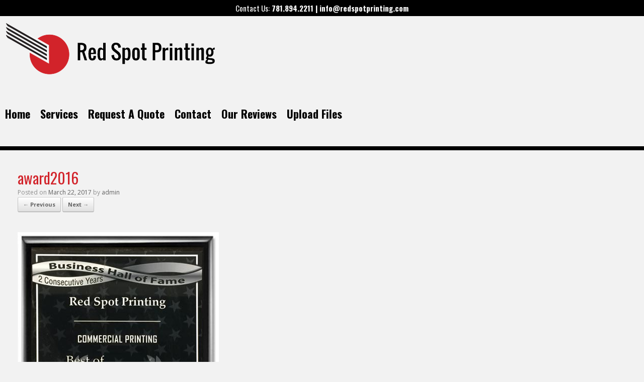

--- FILE ---
content_type: text/html; charset=UTF-8
request_url: https://www.redspotprinting.com/home/award2016/
body_size: 4027
content:
<!DOCTYPE html><html lang="en"><head><meta charset="UTF-8" /><meta http-equiv="X-UA-Compatible" content="IE=10" /><link media="all" href="https://www.redspotprinting.com/wp-content/cache/autoptimize/css/autoptimize_cfb0f70a301da171ca420ea6f3f402c2.css" rel="stylesheet" /><style media="screen">#footer-widgets .widget{width:100%}#masthead-widgets .widget{width:100%}</style><title>award2016 - Redspot Printing</title><link rel="profile" href="http://gmpg.org/xfn/11" /><link rel="pingback" href="https://www.redspotprinting.com/xmlrpc.php" /><title>award2016 - Redspot Printing</title><meta name="robots" content="index, follow, max-snippet:-1, max-image-preview:large, max-video-preview:-1" /><link rel="canonical" href="https://www.redspotprinting.com/wp-content/uploads/2017/03/award2016.jpg" /><meta property="og:locale" content="en_US" /><meta property="og:type" content="article" /><meta property="og:title" content="award2016 - Redspot Printing" /><meta property="og:url" content="https://www.redspotprinting.com/wp-content/uploads/2017/03/award2016.jpg" /><meta property="og:site_name" content="Redspot Printing" /><meta property="og:image" content="https://www.redspotprinting.com/wp-content/uploads/2017/03/award2016.jpg" /><meta property="og:image:width" content="400" /><meta property="og:image:height" content="516" /><meta name="twitter:card" content="summary" /> <script type="application/ld+json" class="yoast-schema-graph">{"@context":"https://schema.org","@graph":[{"@type":"WebSite","@id":"https://www.redspotprinting.com/#website","url":"https://www.redspotprinting.com/","name":"Redspot Printing","description":"","potentialAction":[{"@type":"SearchAction","target":"https://www.redspotprinting.com/?s={search_term_string}","query-input":"required name=search_term_string"}],"inLanguage":"en"},{"@type":"WebPage","@id":"https://www.redspotprinting.com/wp-content/uploads/2017/03/award2016.jpg#webpage","url":"https://www.redspotprinting.com/wp-content/uploads/2017/03/award2016.jpg","name":"award2016 - Redspot Printing","isPartOf":{"@id":"https://www.redspotprinting.com/#website"},"datePublished":"2017-03-22T18:05:16+00:00","dateModified":"2017-03-22T18:05:16+00:00","inLanguage":"en","potentialAction":[{"@type":"ReadAction","target":["https://www.redspotprinting.com/wp-content/uploads/2017/03/award2016.jpg"]}]}]}</script> <link rel='dns-prefetch' href='//fonts.googleapis.com' /><link rel='dns-prefetch' href='//maxcdn.bootstrapcdn.com' /><link rel='dns-prefetch' href='//s.w.org' /><link rel="alternate" type="application/rss+xml" title="Redspot Printing &raquo; Feed" href="https://www.redspotprinting.com/feed/" /><link rel="alternate" type="application/rss+xml" title="Redspot Printing &raquo; Comments Feed" href="https://www.redspotprinting.com/comments/feed/" /> <script type="text/javascript">window._wpemojiSettings = {"baseUrl":"https:\/\/s.w.org\/images\/core\/emoji\/13.0.0\/72x72\/","ext":".png","svgUrl":"https:\/\/s.w.org\/images\/core\/emoji\/13.0.0\/svg\/","svgExt":".svg","source":{"concatemoji":"https:\/\/www.redspotprinting.com\/wp-includes\/js\/wp-emoji-release.min.js?ver=5.5.15"}};
			!function(e,a,t){var n,r,o,i=a.createElement("canvas"),p=i.getContext&&i.getContext("2d");function s(e,t){var a=String.fromCharCode;p.clearRect(0,0,i.width,i.height),p.fillText(a.apply(this,e),0,0);e=i.toDataURL();return p.clearRect(0,0,i.width,i.height),p.fillText(a.apply(this,t),0,0),e===i.toDataURL()}function c(e){var t=a.createElement("script");t.src=e,t.defer=t.type="text/javascript",a.getElementsByTagName("head")[0].appendChild(t)}for(o=Array("flag","emoji"),t.supports={everything:!0,everythingExceptFlag:!0},r=0;r<o.length;r++)t.supports[o[r]]=function(e){if(!p||!p.fillText)return!1;switch(p.textBaseline="top",p.font="600 32px Arial",e){case"flag":return s([127987,65039,8205,9895,65039],[127987,65039,8203,9895,65039])?!1:!s([55356,56826,55356,56819],[55356,56826,8203,55356,56819])&&!s([55356,57332,56128,56423,56128,56418,56128,56421,56128,56430,56128,56423,56128,56447],[55356,57332,8203,56128,56423,8203,56128,56418,8203,56128,56421,8203,56128,56430,8203,56128,56423,8203,56128,56447]);case"emoji":return!s([55357,56424,8205,55356,57212],[55357,56424,8203,55356,57212])}return!1}(o[r]),t.supports.everything=t.supports.everything&&t.supports[o[r]],"flag"!==o[r]&&(t.supports.everythingExceptFlag=t.supports.everythingExceptFlag&&t.supports[o[r]]);t.supports.everythingExceptFlag=t.supports.everythingExceptFlag&&!t.supports.flag,t.DOMReady=!1,t.readyCallback=function(){t.DOMReady=!0},t.supports.everything||(n=function(){t.readyCallback()},a.addEventListener?(a.addEventListener("DOMContentLoaded",n,!1),e.addEventListener("load",n,!1)):(e.attachEvent("onload",n),a.attachEvent("onreadystatechange",function(){"complete"===a.readyState&&t.readyCallback()})),(n=t.source||{}).concatemoji?c(n.concatemoji):n.wpemoji&&n.twemoji&&(c(n.twemoji),c(n.wpemoji)))}(window,document,window._wpemojiSettings);</script> <link rel='stylesheet' id='google-fonts-css'  href='https://fonts.googleapis.com/css?family=Open+Sans%3A300%2C400%2C700%2C300italic%2C400italic%2C700italic&#038;ver=5.5.15' type='text/css' media='all' /><link rel='stylesheet' id='font-awesome-css'  href='//maxcdn.bootstrapcdn.com/font-awesome/4.5.0/css/font-awesome.min.css?ver=5.5.15' type='text/css' media='all' /> <script type='text/javascript' src='https://www.redspotprinting.com/wp-includes/js/jquery/jquery.js?ver=1.12.4-wp' id='jquery-core-js'></script> <script type='text/javascript' src='https://www.redspotprinting.com/wp-content/plugins/enable-jquery-migrate-helper/js/jquery-migrate-1.4.1-wp.js?ver=1.4.1-wp' id='jquery-migrate-js'></script> <script type='text/javascript' src='https://www.redspotprinting.com/wp-content/themes/vantage/js/jquery.flexslider.min.js?ver=2.1' id='jquery-flexslider-js'></script> <script type='text/javascript' src='https://www.redspotprinting.com/wp-content/themes/vantage/js/jquery.touchSwipe.min.js?ver=1.6.6' id='jquery-touchswipe-js'></script> <script type='text/javascript' src='https://www.redspotprinting.com/wp-content/themes/vantage/js/jquery.theme-main.min.js?ver=1.15.3' id='vantage-main-js'></script> <script type='text/javascript' src='https://www.redspotprinting.com/wp-content/themes/vantage/js/jquery.fitvids.min.js?ver=1.0' id='jquery-fitvids-js'></script> <script type='text/javascript' src='https://www.redspotprinting.com/wp-content/themes/vantage/js/keyboard-image-navigation.min.js?ver=20120202' id='vantage-keyboard-image-navigation-js'></script> <!--[if lt IE 9]> <script type='text/javascript' src='https://www.redspotprinting.com/wp-content/themes/vantage/js/html5.min.js?ver=3.7.3' id='vantage-html5-js'></script> <![endif]--> <!--[if (gte IE 6)&(lte IE 8)]> <script type='text/javascript' src='https://www.redspotprinting.com/wp-content/themes/vantage/js/selectivizr.min.js?ver=1.0.3b' id='vantage-selectivizr-js'></script> <![endif]--> <script type='text/javascript' id='siteorigin-mobilenav-js-extra'>var mobileNav = {"search":{"url":"https:\/\/www.redspotprinting.com","placeholder":"Search"},"text":{"navigate":"Menu","back":"Back","close":"Close"},"nextIconUrl":"https:\/\/www.redspotprinting.com\/wp-content\/themes\/vantage\/inc\/mobilenav\/images\/next.png","mobileMenuClose":"<i class=\"fa fa-times\"><\/i>"};</script> <script type='text/javascript' src='https://www.redspotprinting.com/wp-content/themes/vantage/inc/mobilenav/js/mobilenav.min.js?ver=1.15.3' id='siteorigin-mobilenav-js'></script> <link rel="https://api.w.org/" href="https://www.redspotprinting.com/wp-json/" /><link rel="alternate" type="application/json" href="https://www.redspotprinting.com/wp-json/wp/v2/media/110" /><link rel="EditURI" type="application/rsd+xml" title="RSD" href="https://www.redspotprinting.com/xmlrpc.php?rsd" /><link rel="wlwmanifest" type="application/wlwmanifest+xml" href="https://www.redspotprinting.com/wp-includes/wlwmanifest.xml" /><meta name="generator" content="WordPress 5.5.15" /><link rel='shortlink' href='https://www.redspotprinting.com/?p=110' /><link rel="alternate" type="application/json+oembed" href="https://www.redspotprinting.com/wp-json/oembed/1.0/embed?url=https%3A%2F%2Fwww.redspotprinting.com%2Fhome%2Faward2016%2F%23main" /><link rel="alternate" type="text/xml+oembed" href="https://www.redspotprinting.com/wp-json/oembed/1.0/embed?url=https%3A%2F%2Fwww.redspotprinting.com%2Fhome%2Faward2016%2F%23main&#038;format=xml" /><meta name="viewport" content="width=device-width, initial-scale=1" /> <script>(function(i,s,o,g,r,a,m){i['GoogleAnalyticsObject']=r;i[r]=i[r]||function(){
			(i[r].q=i[r].q||[]).push(arguments)},i[r].l=1*new Date();a=s.createElement(o),
			m=s.getElementsByTagName(o)[0];a.async=1;a.src=g;m.parentNode.insertBefore(a,m)
			})(window,document,'script','//www.google-analytics.com/analytics.js','ga');

			ga('create', 'UA-91926684-23', 'auto');
			ga('send', 'pageview');</script> </head><body class="attachment attachment-template-default attachmentid-110 attachment-jpeg responsive layout-full no-js has-sidebar page-layout-default mobilenav"><div id="page-wrapper"><div class="contact-us"><span>Contact Us:</span> 781.894.2211  | <a href="mailto:info@redspotprinting.com">info@redspotprinting.com</a></div><header id="masthead" class="site-header masthead-logo-in-menu" role="banner"><nav role="navigation" class="site-navigation main-navigation primary use-sticky-menu"><div class=""> <a href="https://www.redspotprinting.com/" title="Redspot Printing" rel="home" class="logo"><img src="https://www.redspotprinting.com/wp-content/uploads/2017/03/logo-new.png"  class="logo-no-height-constrain"  width="426"  height="119"  alt="Redspot Printing Logo"  /></a><div id="so-mobilenav-standard-1" data-id="1" class="so-mobilenav-standard"></div><div class="menu-menu-1-container"><ul id="menu-menu-1" class="menu"><li id="menu-item-51" class="menu-item menu-item-type-post_type menu-item-object-page menu-item-home menu-item-51"><a href="https://www.redspotprinting.com/">Home</a></li><li id="menu-item-62" class="menu-item menu-item-type-custom menu-item-object-custom menu-item-has-children menu-item-62"><a><span class="icon"></span>Services</a><ul class="sub-menu"><li id="menu-item-55" class="menu-item menu-item-type-post_type menu-item-object-page menu-item-55"><a href="https://www.redspotprinting.com/digital-printing/">Digital Printing</a></li><li id="menu-item-54" class="menu-item menu-item-type-post_type menu-item-object-page menu-item-54"><a href="https://www.redspotprinting.com/design/">Design</a></li><li id="menu-item-56" class="menu-item menu-item-type-post_type menu-item-object-page menu-item-56"><a href="https://www.redspotprinting.com/direct-mail/">Direct Mail</a></li><li id="menu-item-58" class="menu-item menu-item-type-post_type menu-item-object-page menu-item-58"><a href="https://www.redspotprinting.com/offset-printing/">Offset Printing</a></li></ul></li><li id="menu-item-59" class="menu-item menu-item-type-post_type menu-item-object-page menu-item-59"><a href="https://www.redspotprinting.com/request-a-quote/">Request A Quote</a></li><li id="menu-item-53" class="menu-item menu-item-type-post_type menu-item-object-page menu-item-53"><a href="https://www.redspotprinting.com/contact/">Contact</a></li><li id="menu-item-153" class="menu-item menu-item-type-post_type menu-item-object-page menu-item-153"><a href="https://www.redspotprinting.com/our-reviews/">Our Reviews</a></li><li id="menu-item-61" class="menu-item menu-item-type-post_type menu-item-object-page menu-item-61"><a href="https://www.redspotprinting.com/upload-files/">Upload Files</a></li></ul></div><div id="so-mobilenav-mobile-1" data-id="1" class="so-mobilenav-mobile"></div><div class="menu-mobilenav-container"><ul id="mobile-nav-item-wrap-1" class="menu"><li><a href="#" class="mobilenav-main-link" data-id="1"><span class="mobile-nav-icon"></span>Menu</a></li></ul></div></div></nav></header><div id="main" class="site-main"><div class="full-container"><div id="primary" class="content-area image-attachment"><div id="content" class="site-content" role="main"><article id="post-110" class="post-110 attachment type-attachment status-inherit post"><header class="entry-header"><h1 class="entry-title">award2016</h1><div class="entry-meta"> Posted on <a href="https://www.redspotprinting.com/home/award2016/#main" title="2:05 pm" rel="bookmark"><time class="entry-date" datetime="2017-03-22T14:05:16-04:00">March 22, 2017</time></a><time class="updated" datetime="2017-03-22T14:05:16-04:00">March 22, 2017</time> <span class="byline"> by <span class="author vcard"><a class="url fn n" href="https://www.redspotprinting.com/author/admin/" title="View all posts by admin" rel="author">admin</a></span></span></div><nav id="image-navigation" class="site-navigation"> <span class="previous-image"><a href='https://www.redspotprinting.com/home/award-2015/#main'>&larr; Previous</a></span> <span class="next-image"><a href='https://www.redspotprinting.com/home/award2017/#main'>Next &rarr;</a></span></nav></header><div class="entry-content"><div class="entry-attachment"><div class="attachment"> <a href="https://www.redspotprinting.com/home/award2017/#main" title="award2016" rel="attachment"> <img width="400" height="516" src="https://www.redspotprinting.com/wp-content/uploads/2017/03/award2016.jpg" class="attachment-1200x1200 size-1200x1200" alt="" loading="lazy" srcset="https://www.redspotprinting.com/wp-content/uploads/2017/03/award2016.jpg 400w, https://www.redspotprinting.com/wp-content/uploads/2017/03/award2016-233x300.jpg 233w" sizes="(max-width: 400px) 100vw, 400px" /> </a></div></div></div></article><div id="comments" class="comments-area"></div></div></div></div></div><div class="moreinfo"><div class="inner"><div class="top">Red Spot Printing was established in 1974.</div><div class="bottom">Family owned and operated.</div></div></div><footer id="colophon" class="site-footer" role="contentinfo"><div id="footer-widgets" class="full-container"><aside id="text-2" class="widget widget_text"><div class="textwidget"><p style="text-align: center;">182 Newton Street <span>|</span> Waltham, MA 02453 <span>|</span> ph: 781.894.2211 <span>|</span> fax: 781.736.0750 <span>|</span> email: <a href="mailto:info@redspotprinting.com">info@redspotprinting.com</a></p><div id="socialbar-footer"><ul><li><a href="https://www.facebook.com/pages/Red-Spot-Printing/117379858321434" target="_blank" rel="noopener noreferrer"><i class="fa fa-facebook"></i></a></li><li><a href="#" target="_blank" rel="noopener noreferrer"><i class="fa fa-twitter"></i></a></li><li><a href="https://www.yelp.com/biz/red-spot-printing-waltham" target="_blank" rel="noopener noreferrer"><i class="fa fa-yelp"></i></a></li></ul></div></div></aside></div><div id="site-info"> &copy; 2017 - 2026 Redspot Printing. All Rights Reserved.<br>Web Design by Appnet.com | <a href="https://www.redspotprinting.com/sitemap/">Sitemap</a></div></footer></div> <a href="#" id="scroll-to-top" class="scroll-to-top" title="Back To Top"><span class="vantage-icon-arrow-up"></span></a><script type='text/javascript' src='https://www.redspotprinting.com/wp-includes/js/wp-embed.min.js?ver=5.5.15' id='wp-embed-js'></script> </body></html>

--- FILE ---
content_type: text/plain
request_url: https://www.google-analytics.com/j/collect?v=1&_v=j102&a=967477905&t=pageview&_s=1&dl=https%3A%2F%2Fwww.redspotprinting.com%2Fhome%2Faward2016%2F&ul=en-us%40posix&dt=award2016%20-%20Redspot%20Printing&sr=1280x720&vp=1280x720&_u=IEBAAEABAAAAACAAI~&jid=1965922162&gjid=812971258&cid=203098608.1769112974&tid=UA-91926684-23&_gid=2097683463.1769112974&_r=1&_slc=1&z=1112363488
body_size: -452
content:
2,cG-KJXPFB5ZCJ